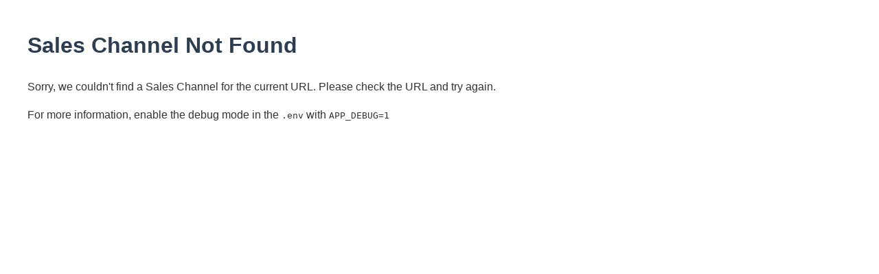

--- FILE ---
content_type: text/html; charset=UTF-8
request_url: https://shop.niederegger.de/specials/gutscheine/8/geschenk-gutschein-niederegger-online-shop-20-eur?c=11
body_size: 601
content:
<!DOCTYPE html>
<html lang="en">
    <head>
        <meta charset="UTF-8">
        <meta name="viewport" content="width=device-width, initial-scale=1.0">
        <meta name="robots" content="noindex, nofollow">
                <title>Sales Channel Not Found</title>
                <style>
            body {
                font-family: Arial, sans-serif;
                line-height: 1.6;
                color: #333;
                max-width: 1200px;
                margin: 0 auto;
                padding: 20px;
            }
            h1, h2 {
                color: #2c3e50;
            }
            .issue {
                background-color: #f8f9fa;
                border-left: 4px solid #007bff;
                padding: 10px;
                margin-bottom: 20px;
            }
            .solution {
                background-color: #e9ecef;
                border-left: 4px solid #28a745;
                padding: 10px;
                margin-top: 10px;
            }
            code {
                white-space: pre;
            }
        </style>
    </head>
    <body>

                <h1>Sales Channel Not Found</h1>

        <p>Sorry, we couldn't find a Sales Channel for the current URL. Please check the URL and try again.</p>
        <p>For more information, enable the debug mode in the <code>.env</code> with <code>APP_DEBUG=1</code></p>
        
        
    </body>
</html>
